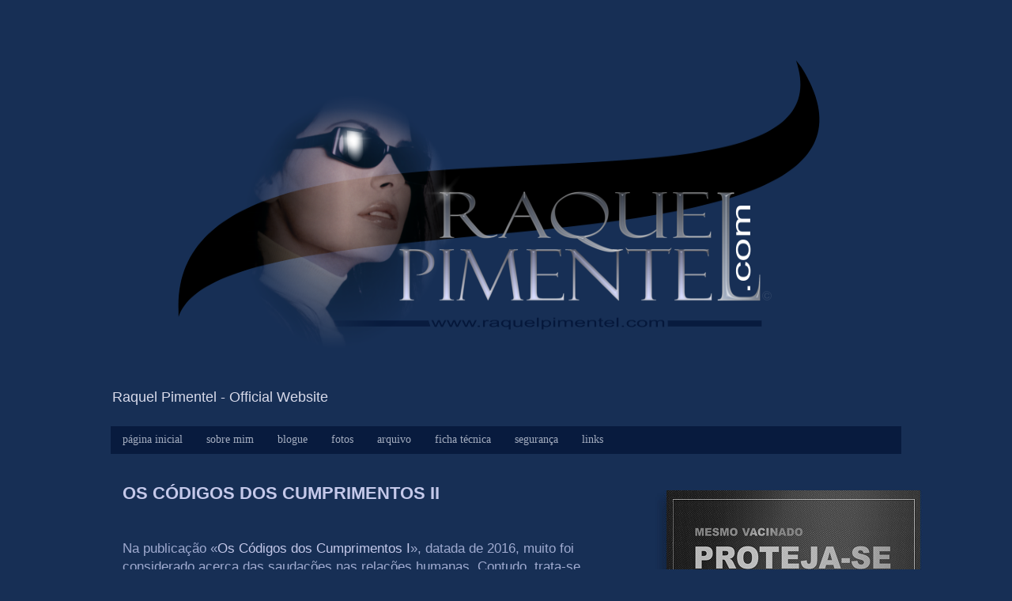

--- FILE ---
content_type: text/html; charset=UTF-8
request_url: https://www.raquelpimentel.com/2017/
body_size: 23009
content:
<!DOCTYPE html>
<html class='v2' dir='ltr' xmlns='http://www.w3.org/1999/xhtml' xmlns:b='http://www.google.com/2005/gml/b' xmlns:data='http://www.google.com/2005/gml/data' xmlns:expr='http://www.google.com/2005/gml/expr'>
<head>
<link href='https://www.blogger.com/static/v1/widgets/335934321-css_bundle_v2.css' rel='stylesheet' type='text/css'/>
<meta content='width=1100' name='viewport'/>
<meta content='text/html; charset=UTF-8' http-equiv='Content-Type'/>
<meta content='blogger' name='generator'/>
<link href='https://www.raquelpimentel.com/favicon.ico' rel='icon' type='image/x-icon'/>
<link href='https://www.raquelpimentel.com/2017/' rel='canonical'/>
<link rel="alternate" type="application/atom+xml" title="Raquel Pimentel - Official Website - Atom" href="https://www.raquelpimentel.com/feeds/posts/default" />
<link rel="alternate" type="application/rss+xml" title="Raquel Pimentel - Official Website - RSS" href="https://www.raquelpimentel.com/feeds/posts/default?alt=rss" />
<link rel="service.post" type="application/atom+xml" title="Raquel Pimentel - Official Website - Atom" href="https://www.blogger.com/feeds/4215810798125210196/posts/default" />
<!--Can't find substitution for tag [blog.ieCssRetrofitLinks]-->
<meta content='Website oficial de Raquel Pimentel. Assessoria e Tecnologias da Comunicação. Investigação e Segurança.' name='description'/>
<meta content='https://www.raquelpimentel.com/2017/' property='og:url'/>
<meta content='Raquel Pimentel - Official Website' property='og:title'/>
<meta content='Website oficial de Raquel Pimentel. Assessoria e Tecnologias da Comunicação. Investigação e Segurança.' property='og:description'/>
<title>Raquel Pimentel - Official Website: 2017</title>
<meta charset='utf-8'/>
<html lang='pt-br' xmlns='http://www.w3.org/1999/xhtml' xmlns:b='http://www.google.com/2005/gml/b' xmlns:data='http://www.google.com/2005/gml/data' xmlns:expr='http://www.google.com/2005/gml/expr'></html>
<meta content='general' name='rating'/>
<meta content='pt' http-equiv='content-language'/>
<meta content='@raquelpimentel' name='twitter:site'/>
<meta content='summary' name='twitter:card'/>
<meta content='all' name='robots'/>
<meta content='Raquel Pimentel' name='author'/>
<meta content='raquel pimentel, author, comunicação, communication, cybersecurity, media, web, press, cibersegurança, televisão, television, autora' name='keywords'/>
<meta content='site oficial de Raquel Pimentel' property='og:site_name'/>
<style id='page-skin-1' type='text/css'><!--
/*
-----------------------------------------------
Blogger Template Style
Name:     Simple
Designer: Josh Peterson
URL:      www.noaesthetic.com
----------------------------------------------- */
/* Variable definitions
====================
<Variable name="keycolor" description="Main Color" type="color" default="#66bbdd"/>
<Group description="Page Text" selector="body">
<Variable name="body.font" description="Font" type="font"
default="normal normal 12px Arial, Tahoma, Helvetica, FreeSans, sans-serif"/>
<Variable name="body.text.color" description="Text Color" type="color" default="#222222"/>
</Group>
<Group description="Backgrounds" selector=".body-fauxcolumns-outer">
<Variable name="body.background.color" description="Outer Background" type="color" default="#66bbdd"/>
<Variable name="content.background.color" description="Main Background" type="color" default="#ffffff"/>
<Variable name="header.background.color" description="Header Background" type="color" default="transparent"/>
</Group>
<Group description="Links" selector=".main-outer">
<Variable name="link.color" description="Link Color" type="color" default="#2288bb"/>
<Variable name="link.visited.color" description="Visited Color" type="color" default="#888888"/>
<Variable name="link.hover.color" description="Hover Color" type="color" default="#33aaff"/>
</Group>
<Group description="Blog Title" selector=".header h1">
<Variable name="header.font" description="Font" type="font"
default="normal normal 60px Arial, Tahoma, Helvetica, FreeSans, sans-serif"/>
<Variable name="header.text.color" description="Title Color" type="color" default="#3399bb" />
</Group>
<Group description="Blog Description" selector=".header .description">
<Variable name="description.text.color" description="Description Color" type="color"
default="#777777" />
</Group>
<Group description="Tabs Text" selector=".tabs-inner .widget li a">
<Variable name="tabs.font" description="Font" type="font"
default="normal normal 14px Arial, Tahoma, Helvetica, FreeSans, sans-serif"/>
<Variable name="tabs.text.color" description="Text Color" type="color" default="#999999"/>
<Variable name="tabs.selected.text.color" description="Selected Color" type="color" default="#000000"/>
</Group>
<Group description="Tabs Background" selector=".tabs-outer .PageList">
<Variable name="tabs.background.color" description="Background Color" type="color" default="#f5f5f5"/>
<Variable name="tabs.selected.background.color" description="Selected Color" type="color" default="#eeeeee"/>
</Group>
<Group description="Post Title" selector="h3.post-title, .comments h4">
<Variable name="post.title.font" description="Font" type="font"
default="normal normal 22px Arial, Tahoma, Helvetica, FreeSans, sans-serif"/>
</Group>
<Group description="Date Header" selector=".date-header">
<Variable name="date.header.color" description="Text Color" type="color"
default="#9faacf"/>
<Variable name="date.header.background.color" description="Background Color" type="color"
default="transparent"/>
<Variable name="date.header.font" description="Text Font" type="font"
default="normal bold 11px Arial, Tahoma, Helvetica, FreeSans, sans-serif"/>
<Variable name="date.header.padding" description="Date Header Padding" type="string" default="inherit"/>
<Variable name="date.header.letterspacing" description="Date Header Letter Spacing" type="string" default="inherit"/>
<Variable name="date.header.margin" description="Date Header Margin" type="string" default="inherit"/>
</Group>
<Group description="Post Footer" selector=".post-footer">
<Variable name="post.footer.text.color" description="Text Color" type="color" default="#666666"/>
<Variable name="post.footer.background.color" description="Background Color" type="color"
default="#f9f9f9"/>
<Variable name="post.footer.border.color" description="Shadow Color" type="color" default="#eeeeee"/>
</Group>
<Group description="Gadgets" selector="h2">
<Variable name="widget.title.font" description="Title Font" type="font"
default="normal bold 11px Arial, Tahoma, Helvetica, FreeSans, sans-serif"/>
<Variable name="widget.title.text.color" description="Title Color" type="color" default="#000000"/>
<Variable name="widget.alternate.text.color" description="Alternate Color" type="color" default="#999999"/>
</Group>
<Group description="Images" selector=".main-inner">
<Variable name="image.background.color" description="Background Color" type="color" default="#ffffff"/>
<Variable name="image.border.color" description="Border Color" type="color" default="#eeeeee"/>
<Variable name="image.text.color" description="Caption Text Color" type="color" default="#9faacf"/>
</Group>
<Group description="Accents" selector=".content-inner">
<Variable name="body.rule.color" description="Separator Line Color" type="color" default="#eeeeee"/>
<Variable name="tabs.border.color" description="Tabs Border Color" type="color" default="transparent"/>
</Group>
<Variable name="body.background" description="Body Background" type="background"
color="#172f55" default="$(color) none repeat scroll top left"/>
<Variable name="body.background.override" description="Body Background Override" type="string" default=""/>
<Variable name="body.background.gradient.cap" description="Body Gradient Cap" type="url"
default="url(//www.blogblog.com/1kt/simple/gradients_light.png)"/>
<Variable name="body.background.gradient.tile" description="Body Gradient Tile" type="url"
default="url(//www.blogblog.com/1kt/simple/body_gradient_tile_light.png)"/>
<Variable name="content.background.color.selector" description="Content Background Color Selector" type="string" default=".content-inner"/>
<Variable name="content.padding" description="Content Padding" type="length" default="10px" min="0" max="100px"/>
<Variable name="content.padding.horizontal" description="Content Horizontal Padding" type="length" default="10px" min="0" max="100px"/>
<Variable name="content.shadow.spread" description="Content Shadow Spread" type="length" default="40px" min="0" max="100px"/>
<Variable name="content.shadow.spread.webkit" description="Content Shadow Spread (WebKit)" type="length" default="5px" min="0" max="100px"/>
<Variable name="content.shadow.spread.ie" description="Content Shadow Spread (IE)" type="length" default="10px" min="0" max="100px"/>
<Variable name="main.border.width" description="Main Border Width" type="length" default="0" min="0" max="10px"/>
<Variable name="header.background.gradient" description="Header Gradient" type="url" default="none"/>
<Variable name="header.shadow.offset.left" description="Header Shadow Offset Left" type="length" default="-1px" min="-50px" max="50px"/>
<Variable name="header.shadow.offset.top" description="Header Shadow Offset Top" type="length" default="-1px" min="-50px" max="50px"/>
<Variable name="header.shadow.spread" description="Header Shadow Spread" type="length" default="1px" min="0" max="100px"/>
<Variable name="header.padding" description="Header Padding" type="length" default="30px" min="0" max="100px"/>
<Variable name="header.border.size" description="Header Border Size" type="length" default="1px" min="0" max="10px"/>
<Variable name="header.bottom.border.size" description="Header Bottom Border Size" type="length" default="1px" min="0" max="10px"/>
<Variable name="header.border.horizontalsize" description="Header Horizontal Border Size" type="length" default="0" min="0" max="10px"/>
<Variable name="description.text.size" description="Description Text Size" type="string" default="140%"/>
<Variable name="tabs.margin.top" description="Tabs Margin Top" type="length" default="0" min="0" max="100px"/>
<Variable name="tabs.margin.side" description="Tabs Side Margin" type="length" default="30px" min="0" max="100px"/>
<Variable name="tabs.background.gradient" description="Tabs Background Gradient" type="url"
default="url(//www.blogblog.com/1kt/simple/gradients_light.png)"/>
<Variable name="tabs.border.width" description="Tabs Border Width" type="length" default="1px" min="0" max="10px"/>
<Variable name="tabs.bevel.border.width" description="Tabs Bevel Border Width" type="length" default="1px" min="0" max="10px"/>
<Variable name="post.margin.bottom" description="Post Bottom Margin" type="length" default="25px" min="0" max="100px"/>
<Variable name="image.border.small.size" description="Image Border Small Size" type="length" default="2px" min="0" max="10px"/>
<Variable name="image.border.large.size" description="Image Border Large Size" type="length" default="5px" min="0" max="10px"/>
<Variable name="page.width.selector" description="Page Width Selector" type="string" default=".region-inner"/>
<Variable name="page.width" description="Page Width" type="string" default="auto"/>
<Variable name="main.section.margin" description="Main Section Margin" type="length" default="15px" min="0" max="100px"/>
<Variable name="main.padding" description="Main Padding" type="length" default="15px" min="0" max="100px"/>
<Variable name="main.padding.top" description="Main Padding Top" type="length" default="30px" min="0" max="100px"/>
<Variable name="main.padding.bottom" description="Main Padding Bottom" type="length" default="30px" min="0" max="100px"/>
<Variable name="paging.background"
color="rgba(0, 0, 0, 0)"
description="Background of blog paging area" type="background"
default="transparent none no-repeat scroll top center"/>
<Variable name="footer.bevel" description="Bevel border length of footer" type="length" default="0" min="0" max="10px"/>
<Variable name="mobile.background.overlay" description="Mobile Background Overlay" type="string"
default="transparent none repeat scroll top left"/>
<Variable name="mobile.background.size" description="Mobile Background Size" type="string" default="auto"/>
<Variable name="mobile.button.color" description="Mobile Button Color" type="color" default="#ffffff" />
<Variable name="startSide" description="Side where text starts in blog language" type="automatic" default="left"/>
<Variable name="endSide" description="Side where text ends in blog language" type="automatic" default="right"/>
*/
/* Content
----------------------------------------------- */
body {
font: normal normal 15px Arial, Tahoma, Helvetica, FreeSans, sans-serif;
color: #9faacf;
background: #172f55 none no-repeat scroll center center;
padding: 0 0 0 0;
}
html body .region-inner {
min-width: 0;
max-width: 100%;
width: auto;
}
h2 {
font-size: 22px;
}
a:link {
text-decoration:none;
color: #c5c9ea;
}
a:visited {
text-decoration:none;
color: #8a95b8;
}
a:hover {
text-decoration:underline;
color: #f5f6ff;
}
.body-fauxcolumn-outer .fauxcolumn-inner {
background: transparent none repeat scroll top left;
_background-image: none;
}
.body-fauxcolumn-outer .cap-top {
position: absolute;
z-index: 1;
height: 400px;
width: 100%;
}
.body-fauxcolumn-outer .cap-top .cap-left {
width: 100%;
background: transparent none repeat-x scroll top left;
_background-image: none;
}
.content-outer {
-moz-box-shadow: 0 0 0 rgba(0, 0, 0, .15);
-webkit-box-shadow: 0 0 0 rgba(0, 0, 0, .15);
-goog-ms-box-shadow: 0 0 0 #333333;
box-shadow: 0 0 0 rgba(0, 0, 0, .15);
margin-bottom: 1px;
}
.content-inner {
padding: 10px 40px;
}
.content-inner {
background-color: rgba(0, 0, 0, 0);
}
/* Header
----------------------------------------------- */
.header-outer {
background: transparent none repeat-x scroll 0 -400px;
_background-image: none;
}
.Header h1 {
font: normal normal 30px 'Times New Roman', Times, FreeSerif, serif;
color: #8a95b8;
text-shadow: 0 0 0 rgba(0, 0, 0, 0,);
}
.Header h1 a {
color: #8a95b8;
}
.Header .description {
font-size: 18px;
color: #d8daea;
}
.header-inner .Header .titlewrapper {
padding: 22px 0;
}
.header-inner .Header .descriptionwrapper {
padding: 0 0;
}
/* Tabs
----------------------------------------------- */
.tabs-inner .section:first-child {
border-top: 0 solid rgba(0, 0, 0, 0);
}
.tabs-inner .section:first-child ul {
margin-top: -1px;
border-top: 1px solid rgba(0, 0, 0, 0);
border-left: 1px solid rgba(0, 0, 0, 0);
border-right: 1px solid rgba(0, 0, 0, 0);
}
.tabs-inner .widget ul {
background: #081b3e none repeat-x scroll 0 -800px;
_background-image: none;
border-bottom: 1px solid rgba(0, 0, 0, 0);
margin-top: 0;
margin-left: -30px;
margin-right: -30px;
}
.tabs-inner .widget li a {
display: inline-block;
padding: .6em 1em;
font: normal normal 14px Georgia, Utopia, 'Palatino Linotype', Palatino, serif;
color: #a4adbf;
border-left: 1px solid rgba(0, 0, 0, 0);
border-right: 1px solid rgba(0, 0, 0, 0);
}
.tabs-inner .widget li:first-child a {
border-left: none;
}
.tabs-inner .widget li.selected a, .tabs-inner .widget li a:hover {
color: #a7abc9;
background-color: #000000;
text-decoration: none;
}
/* Columns
----------------------------------------------- */
.main-outer {
border-top: 0 solid transparent;
}
.fauxcolumn-left-outer .fauxcolumn-inner {
border-right: 1px solid transparent;
}
.fauxcolumn-right-outer .fauxcolumn-inner {
border-left: 1px solid transparent;
}
/* Headings
----------------------------------------------- */
div.widget > h2,
div.widget h2.title {
margin: 0 0 1em 0;
font: normal bold 14px Georgia, Utopia, 'Palatino Linotype', Palatino, serif;
color: #a4adbf;
}
/* Widgets
----------------------------------------------- */
.widget .zippy {
color: #000000;
text-shadow: 2px 2px 1px rgba(0, 0, 0, .1);
}
.widget .popular-posts ul {
list-style: none;
}
/* Posts
----------------------------------------------- */
h2.date-header {
font: normal bold 11px Arial, Tahoma, Helvetica, FreeSans, sans-serif;
}
.date-header span {
background-color: rgba(0, 0, 0, 0);
color: #8293af;
padding: 0.4em;
letter-spacing: 3px;
margin: inherit;
}
.main-inner {
padding-top: 35px;
padding-bottom: 65px;
}
.main-inner .column-center-inner {
padding: 0 0;
}
.main-inner .column-center-inner .section {
margin: 0 1em;
}
.post {
margin: 0 0 45px 0;
}
h3.post-title, .comments h4 {
font: normal normal 22px Georgia, Utopia, 'Palatino Linotype', Palatino, serif;
margin: .75em 0 0;
}
.post-body {
font-size: 110%;
line-height: 1.4;
position: relative;
}
.post-body img, .post-body .tr-caption-container, .Profile img, .Image img,
.BlogList .item-thumbnail img {
padding: 2px;
background: rgba(0, 0, 0, 0);
border: 1px solid rgba(0, 0, 0, 0);
-moz-box-shadow: 0px 0px 0px rgba(0, 0, 0, 0,);
-webkit-box-shadow: 0px 0px 0px rgba(0, 0, 0, 0,);
box-shadow: 0px 0px 0px rgba(0, 0, 0, 0,);
}
.post-body img, .post-body .tr-caption-container {
padding: 5px;
}
.post-body .tr-caption-container {
color: #bccadf;
}
.post-body .tr-caption-container img {
padding: 0;
background: transparent;
border: none;
-moz-box-shadow: 0 0 0 rgba(0, 0, 0, .1);
-webkit-box-shadow: 0 0 0 rgba(0, 0, 0, 0.1);
box-shadow: 0 0 0 rgba(0, 0, 0, 0.1);
}
.post-header {
margin: 0 0 1.5em;
line-height: 1.6;
font-size: 90%;
}
.post-footer {
margin: 20px -2px 0;
padding: 5px 10px;
color: #8293af;
background-color: rgba(0, 0, 0, 0);
border-bottom: 1px solid rgba(0, 0, 0, 0);
line-height: 1.6;
font-size: 90%;
}
#comments .comment-author {
padding-top: 1.5em;
border-top: 1px solid transparent;
background-position: 0 1.5em;
}
#comments .comment-author:first-child {
padding-top: 0;
border-top: none;
}
.avatar-image-container {
margin: .2em 0 0;
}
#comments .avatar-image-container img {
border: 1px solid rgba(0, 0, 0, 0);
}
/* Comments
----------------------------------------------- */
.comments .comments-content .icon.blog-author {
background-repeat: no-repeat;
background-image: url([data-uri]);
}
.comments .comments-content .loadmore a {
border-top: 1px solid #000000;
border-bottom: 1px solid #000000;
}
.comments .comment-thread.inline-thread {
background-color: rgba(0, 0, 0, 0);
}
.comments .continue {
border-top: 2px solid #000000;
}
/* Accents
---------------------------------------------- */
.section-columns td.columns-cell {
border-left: 1px solid transparent;
}
.blog-pager {
background: transparent url(//www.blogblog.com/1kt/simple/paging_dot.png) repeat-x scroll top center;
}
.blog-pager-older-link, .home-link,
.blog-pager-newer-link {
background-color: rgba(0, 0, 0, 0);
padding: 5px;
}
.footer-outer {
border-top: 1px dashed #bbbbbb;
}
/* Mobile
----------------------------------------------- */
body.mobile  {
background-size: auto;
}
.mobile .body-fauxcolumn-outer {
background: transparent none repeat scroll top left;
}
.mobile .body-fauxcolumn-outer .cap-top {
background-size: 100% auto;
}
.mobile .content-outer {
-webkit-box-shadow: 0 0 3px rgba(0, 0, 0, .15);
box-shadow: 0 0 3px rgba(0, 0, 0, .15);
}
.mobile .tabs-inner .widget ul {
margin-left: 0;
margin-right: 0;
}
.mobile .post {
margin: 0;
}
.mobile .main-inner .column-center-inner .section {
margin: 0;
}
.mobile .date-header span {
padding: 0.1em 10px;
margin: 0 -10px;
}
.mobile h3.post-title {
margin: 0;
}
.mobile .blog-pager {
background: transparent none no-repeat scroll top center;
}
.mobile .footer-outer {
border-top: none;
}
.mobile .main-inner, .mobile .footer-inner {
background-color: rgba(0, 0, 0, 0);
}
.mobile-index-contents {
color: #9faacf;
}
.mobile-link-button {
background-color: #c5c9ea;
}
.mobile-link-button a:link, .mobile-link-button a:visited {
color: #8293af;
}
.mobile .tabs-inner .section:first-child {
border-top: none;
}
.mobile .tabs-inner .PageList .widget-content {
background-color: #000000;
color: #a7abc9;
border-top: 1px solid rgba(0, 0, 0, 0);
border-bottom: 1px solid rgba(0, 0, 0, 0);
}
.mobile .tabs-inner .PageList .widget-content .pagelist-arrow {
border-left: 1px solid rgba(0, 0, 0, 0);
}

--></style>
<style id='template-skin-1' type='text/css'><!--
body {
min-width: 1080px;
}
.content-outer, .content-fauxcolumn-outer, .region-inner {
min-width: 1080px;
max-width: 1080px;
_width: 1080px;
}
.main-inner .columns {
padding-left: 0;
padding-right: 350px;
}
.main-inner .fauxcolumn-center-outer {
left: 0;
right: 350px;
/* IE6 does not respect left and right together */
_width: expression(this.parentNode.offsetWidth -
parseInt("0") -
parseInt("350px") + 'px');
}
.main-inner .fauxcolumn-left-outer {
width: 0;
}
.main-inner .fauxcolumn-right-outer {
width: 350px;
}
.main-inner .column-left-outer {
width: 0;
right: 100%;
margin-left: -0;
}
.main-inner .column-right-outer {
width: 350px;
margin-right: -350px;
}
#layout {
min-width: 0;
}
#layout .content-outer {
min-width: 0;
width: 800px;
}
#layout .region-inner {
min-width: 0;
width: auto;
}
body#layout div.add_widget {
padding: 8px;
}
body#layout div.add_widget a {
margin-left: 32px;
}
--></style>
<script type='text/javascript'>
        (function(i,s,o,g,r,a,m){i['GoogleAnalyticsObject']=r;i[r]=i[r]||function(){
        (i[r].q=i[r].q||[]).push(arguments)},i[r].l=1*new Date();a=s.createElement(o),
        m=s.getElementsByTagName(o)[0];a.async=1;a.src=g;m.parentNode.insertBefore(a,m)
        })(window,document,'script','https://www.google-analytics.com/analytics.js','ga');
        ga('create', 'UA-30652634-1', 'auto', 'blogger');
        ga('blogger.send', 'pageview');
      </script>
<meta content='https://blogger.googleusercontent.com/img/b/R29vZ2xl/AVvXsEgfpqV524dDRSPdM5ZbSiOH8z3Nza6BYYL8u1ruNN7MkegR1gR6hFheC-UW19bCID75qfiT9spR19Pzx_Z7Yf8zuYRfMa2xPc1RzMt3zAwmhRGwLJqJ8jQKcZT3gBCeIsUHUGsub-x8gzk/s1600/raquel-pimente-logo.png' property='og:image'/>
<link href='https://www.raquelpimentel.com/2017/' rel='canonical'/>
<link href='https://www.raquelpimentel.com/2017/' hreflang='pt-br' rel='alternate'/>
<link href='https://www.raquelpimentel.com/2017/' hreflang='pt' rel='alternate'/>
<meta content='website' property='og:type'/>
<meta content='7DA53A29B8FC75EDB75EBD6A10BBDCF9' name='msvalidate.01'/>
<link href='https://www.blogger.com/dyn-css/authorization.css?targetBlogID=4215810798125210196&amp;zx=747033a3-2ac1-4d94-9441-109e3aa88b92' media='none' onload='if(media!=&#39;all&#39;)media=&#39;all&#39;' rel='stylesheet'/><noscript><link href='https://www.blogger.com/dyn-css/authorization.css?targetBlogID=4215810798125210196&amp;zx=747033a3-2ac1-4d94-9441-109e3aa88b92' rel='stylesheet'/></noscript>
<meta name='google-adsense-platform-account' content='ca-host-pub-1556223355139109'/>
<meta name='google-adsense-platform-domain' content='blogspot.com'/>

</head>
<body class='loading'>
<div class='navbar no-items section' id='navbar' name='Navbar'></div>
<div class='body-fauxcolumns'>
<div class='fauxcolumn-outer body-fauxcolumn-outer'>
<div class='cap-top'>
<div class='cap-left'></div>
<div class='cap-right'></div>
</div>
<div class='fauxborder-left'>
<div class='fauxborder-right'></div>
<div class='fauxcolumn-inner'>
</div>
</div>
<div class='cap-bottom'>
<div class='cap-left'></div>
<div class='cap-right'></div>
</div>
</div>
</div>
<div class='content'>
<div class='content-fauxcolumns'>
<div class='fauxcolumn-outer content-fauxcolumn-outer'>
<div class='cap-top'>
<div class='cap-left'></div>
<div class='cap-right'></div>
</div>
<div class='fauxborder-left'>
<div class='fauxborder-right'></div>
<div class='fauxcolumn-inner'>
</div>
</div>
<div class='cap-bottom'>
<div class='cap-left'></div>
<div class='cap-right'></div>
</div>
</div>
</div>
<div class='content-outer'>
<div class='content-cap-top cap-top'>
<div class='cap-left'></div>
<div class='cap-right'></div>
</div>
<div class='fauxborder-left content-fauxborder-left'>
<div class='fauxborder-right content-fauxborder-right'></div>
<div class='content-inner'>
<header>
<div class='header-outer'>
<div class='header-cap-top cap-top'>
<div class='cap-left'></div>
<div class='cap-right'></div>
</div>
<div class='fauxborder-left header-fauxborder-left'>
<div class='fauxborder-right header-fauxborder-right'></div>
<div class='region-inner header-inner'>
<div class='header section' id='header' name='Cabeçalho'><div class='widget Header' data-version='1' id='Header1'>
<div id='header-inner'>
<a href='https://www.raquelpimentel.com/' style='display: block'>
<img alt='Raquel Pimentel - Official Website' height='441px; ' id='Header1_headerimg' src='https://blogger.googleusercontent.com/img/b/R29vZ2xl/AVvXsEiQIEhQySJSdJUnCrbcS6GyATR1UN1A2u6IwcPAJs6dfHhv_3YmBSBOm5NI8ok1vJ6q-ApD_EczPdQ2mjGqnLjxB4NrsqpXPp-JdwlVB4hv0j0pypfzaCj4HPcxae-E4uowzCCZe0RqnFY/s1012/Raquel_Pimentel.png' style='display: block' width='1012px; '/>
</a>
<div class='descriptionwrapper'>
<p class='description'><span>Raquel Pimentel - Official Website</span></p>
</div>
</div>
</div></div>
</div>
</div>
<div class='header-cap-bottom cap-bottom'>
<div class='cap-left'></div>
<div class='cap-right'></div>
</div>
</div>
</header>
<div class='tabs-outer'>
<div class='tabs-cap-top cap-top'>
<div class='cap-left'></div>
<div class='cap-right'></div>
</div>
<div class='fauxborder-left tabs-fauxborder-left'>
<div class='fauxborder-right tabs-fauxborder-right'></div>
<div class='region-inner tabs-inner'>
<div class='tabs section' id='crosscol' name='Entre colunas'><div class='widget PageList' data-version='1' id='PageList1'>
<div class='widget-content'>
<ul>
<li><a href='https://www.raquelpimentel.com/'>página inicial</a></li>
<li><a href='https://www.raquelpimentel.com/p/sobre-mim.html'>sobre mim</a></li>
<li><a href='https://raquelpimentel.wordpress.com'>blogue</a></li>
<li><a href='https://www.raquelpimentel.com/p/fotos.html'>fotos</a></li>
<li><a href='https://www.raquelpimentel.com/p/arquivo.html'>arquivo</a></li>
<li><a href='https://www.raquelpimentel.com/p/ficha-tecnica.html'>ficha técnica</a></li>
<li><a href='https://www.raquelpimentel.com/p/safety.html'>segurança</a></li>
<li><a href='https://www.raquelpimentel.com/p/links.html'>links</a></li>
</ul>
<div class='clear'></div>
</div>
</div></div>
<div class='tabs no-items section' id='crosscol-overflow' name='Cross-Column 2'></div>
</div>
</div>
<div class='tabs-cap-bottom cap-bottom'>
<div class='cap-left'></div>
<div class='cap-right'></div>
</div>
</div>
<div class='main-outer'>
<div class='main-cap-top cap-top'>
<div class='cap-left'></div>
<div class='cap-right'></div>
</div>
<div class='fauxborder-left main-fauxborder-left'>
<div class='fauxborder-right main-fauxborder-right'></div>
<div class='region-inner main-inner'>
<div class='columns fauxcolumns'>
<div class='fauxcolumn-outer fauxcolumn-center-outer'>
<div class='cap-top'>
<div class='cap-left'></div>
<div class='cap-right'></div>
</div>
<div class='fauxborder-left'>
<div class='fauxborder-right'></div>
<div class='fauxcolumn-inner'>
</div>
</div>
<div class='cap-bottom'>
<div class='cap-left'></div>
<div class='cap-right'></div>
</div>
</div>
<div class='fauxcolumn-outer fauxcolumn-left-outer'>
<div class='cap-top'>
<div class='cap-left'></div>
<div class='cap-right'></div>
</div>
<div class='fauxborder-left'>
<div class='fauxborder-right'></div>
<div class='fauxcolumn-inner'>
</div>
</div>
<div class='cap-bottom'>
<div class='cap-left'></div>
<div class='cap-right'></div>
</div>
</div>
<div class='fauxcolumn-outer fauxcolumn-right-outer'>
<div class='cap-top'>
<div class='cap-left'></div>
<div class='cap-right'></div>
</div>
<div class='fauxborder-left'>
<div class='fauxborder-right'></div>
<div class='fauxcolumn-inner'>
</div>
</div>
<div class='cap-bottom'>
<div class='cap-left'></div>
<div class='cap-right'></div>
</div>
</div>
<!-- corrects IE6 width calculation -->
<div class='columns-inner'>
<div class='column-center-outer'>
<div class='column-center-inner'>
<div class='main section' id='main' name='Principal'><div class='widget Blog' data-version='1' id='Blog1'>
<div class='blog-posts hfeed'>

          <div class="date-outer">
        

          <div class="date-posts">
        
<div class='post-outer'>
<div class='post hentry uncustomized-post-template' itemprop='blogPost' itemscope='itemscope' itemtype='http://schema.org/BlogPosting'>
<meta content='https://blogger.googleusercontent.com/img/b/R29vZ2xl/AVvXsEgK6gPNCgEjsuooPMR03J4VizZpI3TqsuyuAgJTza-2HOsC0ov2qMu-yccyC6iu59sy-G9PcTclpGxiky0OB1c3y9zZME4JGCvqSNZkDs6M7TVJ2Hb0rMVWC1DXFOc5FHJZn2aD3wvq5CA/s320/os-codigos-dos-cumprimentos.png' itemprop='image_url'/>
<meta content='4215810798125210196' itemprop='blogId'/>
<meta content='1389134763908441230' itemprop='postId'/>
<a name='1389134763908441230'></a>

 <h2 class='post-title entry-title' itemprop='name'>
<a href='https://www.raquelpimentel.com/2017/05/codigos-dos-cumprimentos-2.html'>OS CÓDIGOS DOS CUMPRIMENTOS II</a>

</h2>
<div class='post-header'>
<div class='post-header-line-1'></div>
</div>
<div class='post-body entry-content' id='post-body-1389134763908441230' itemprop='articleBody'>
<br />Na publicação &#171;<a href="https://www.raquelpimentel.com/2016/12/codigos-cumprimentos.html">Os Códigos dos Cumprimentos I</a>&#187;, datada de 2016, muito foi considerado acerca das saudações nas relações humanas. Contudo, trata-se apenas de um limitado e singelo conjunto de tópicos. A &#171;cinésica&#187; compõe uma ciência acerca da qual se pode dissertar com toda a minúcia, decerto, com definições e conceitos extremamente complexos. Evidentemente, investigações tais não se encontram nesta série publicada via website, destinada a um campo muito restrito. Aliás, sobre a psicologia dos comportamentos no âmbito do meio social já se descobriu mais do que se julga. Precisamente, seguindo a mesma linha da primeira parte, em &#171;Os Códigos dos Cumprimentos II&#187; são analisadas mais questões - que variam de cultura para cultura - relacionadas com o cumprimento ou a saudação. Além disso, pode ser útil considerar resumidamente outros pontos na trama da comunicação em geral.<br />
<br />Em &#171;Os Códigos dos Comprimentos&#187; I e II, de 2016 e 2017, não foram considerados os códigos de interação social adotados no quadro das&nbsp;<a href="https://www.raquelpimentel.com/2020/07/a-teia-do-virus.html" id="A Teia dos Vírus" name="A Teia dos Vírus">Enfermidades Virais</a> e que visam conter a propagação do novo coronavírus. Com efeito, as novas práticas de saudação adaptadas às medidas de higiene e etiqueta respiratória, elencadas pelas autoridades de saúde em regime excecional neste período, têm como objetivo reduzir a exposição e transmissão da doença no contexto da pandemia COVID-19. É provável que as saudações sanitárias surjam no âmbito dos hábitos e costumes emanantes da esfera protocolar.<br /><br />
<br />
<a href="https://blogger.googleusercontent.com/img/b/R29vZ2xl/AVvXsEgK6gPNCgEjsuooPMR03J4VizZpI3TqsuyuAgJTza-2HOsC0ov2qMu-yccyC6iu59sy-G9PcTclpGxiky0OB1c3y9zZME4JGCvqSNZkDs6M7TVJ2Hb0rMVWC1DXFOc5FHJZn2aD3wvq5CA/s1600/os-codigos-dos-cumprimentos.png" style="clear: left; float: left; margin-right: 1em;"><img alt="Os Códigos dos Cumprimentos" border="0" data-original-height="816" data-original-width="709" height="320" src="https://blogger.googleusercontent.com/img/b/R29vZ2xl/AVvXsEgK6gPNCgEjsuooPMR03J4VizZpI3TqsuyuAgJTza-2HOsC0ov2qMu-yccyC6iu59sy-G9PcTclpGxiky0OB1c3y9zZME4JGCvqSNZkDs6M7TVJ2Hb0rMVWC1DXFOc5FHJZn2aD3wvq5CA/s320/os-codigos-dos-cumprimentos.png" title="Os Códigos dos Cumprimentos" width="278" /></a>Uma vez mais convém relembrar que, de facto, a &#171;comunicação&#187; não surge nesta série &#171;Os Códigos dos Cumprimentos&#187; (primeira e segunda parte) como fenómeno fundamental da nossa existência, que o é, mas antes como uma prática da industria - voltada para determinados setores - que merece especial atenção. Na atividade industrial ou profissional, as pessoas operam, não só num contexto de factos e situações objetivas, mas também num contexto subjetivo de atitudes e sentimentos. Neste conjunto de capítulos sobre as saudações aplicadas aos fenómenos culturais, as generalizações teóricas estão reduzidas a um mínimo.<br />
<br />
<br />
Quando vamos ser apresentados ou começar um contacto com alguém, há que esquecer os problemas e as preocupações. As investigações provam que são precisos menos músculos para sorrir do que para franzir o sobrolho. Para além disso, o sorriso é o meio mais efetivo para mostrar que se está interessado em alguém, porque transmite calor e franqueza. Contudo, também do ponto de vista dos cumprimentos, sorriso e riso não devem ser confundidos. Os sentimentos (e as intenções) que conduzem ao riso são outros, pelo que a leitura será inevitável e/ou irremediavelmente outra. Deixando a decomposição da gelotologia para outra ocasião, no campo sócio-cultural 'simpatia' não é o mesmo que 'piada'.<br /><br />
<br /><br />
<h2 style="text-align: left;">Ações e reações</h2><br />
Quando falamos às pessoas com o fim de despertarmos nelas uma reação discriminada ou exata, devemos ter sempre em mente certas condições. Saber o mais possível sobre o indivíduo ou, neste caso, sobre o seu complexo cultural. Lembre-se que respeitar alguém implica aceitar o seu conceito de civilização, e aceitá-lo significa, sobretudo, acatar as suas regras quando penetramos ou invadimos - com boas intenções - o seu domínio. Se em certos casos um simples gesto pode valer mais que mil palavras, neste caso, se se tratar de uma figura de Estado por exemplo, pode representar mil discursos. Resumindo, ter uma finalidade clara e definida, e utilizar uma linguagem apropriada (e coerente) só irá otimizar os laços do primeiro contacto.<br />
<br />
Duas pessoas não podem entrar em contacto sem haver transmissão e reação a sinais de qualquer tipo. Temos de encarar o cumprimento como parte de uma conjunção de inter-estímulo e inter-resposta. De facto, é raro que duas pessoas entrem em contacto sem criarem uma relação ou modificarem um vínculo já existente. Na verdade, uma relação já existente é um status muito flexível. Em geral, porque um todo orgânico é algo mais do que a simples soma das duas partes, qualquer tentativa para definir e examinar o problema da comunicação deve ir mais além do que a sua simples divisão (com o subsequente tratamento em separado) em discursos públicos, instruções ou notícias. Devo confessar que em todos os casos há provas suficientes de que estas aplicações exigem ser estudadas pacientemente e melhoradas; mas não podem ser isoladas umas das outras, nem 'inteligentemente' consideradas sem atender a princípios gerais coerentes - princípios esses fundamentais para todas as formas de afirmação ou de expressão intentada com a finalidade de obter um determinado resultado.<br /><br />
<br /><br />
<h2 style="text-align: left;">Cuidado com o olhar</h2><br />
Quando somos apresentados a alguém, se olharmos para cima, para baixo ou para os lados, embora a cinésica forneça a cada sentido ou ângulo - quando analisado num conjunto de indícios - um significado distinto e preciso, em todos os casos transmitiremos uma imagem infalível de instabilidade. Com efeito, uma insegurança que não inspira confiança, que mostra falta de interesse e aborrecimento. Isso não significa que seja preciso olhar diretamente nos olhos, a menos que se esteja apaixonado (mas nesse caso a dilatação das pupilas também entra no diagrama), já que pode ser ameaçador e desconcertante. Neste caso a leitura não é inteligível, e em certos casos pode originar um laborioso mal-entendido. O ideal é um contacto visual que se centra no triângulo formado pelos olhos e pela boca, e que desliza por outras partes do rosto, como o cabelo, o nariz e o queixo. No entanto, nunca é demais relembrar que, se o interlocutor for um daqueles peritos no campo da Comunicação Não-Verbal, a dissimulação não resulta.<br /><br />
<br /><br />
<h2 style="text-align: left;">Cumprimentos hipócritas</h2><br />
Ao contrário daquilo que determinadas figuras públicas ajeitam e muitas mais possam pensar, uma saudação carregada de acenos excessivos e exorbitantes não revela apreço ou simpatia. Sabe-se que o entusiasmo, quando é verdadeiro, arrasta com ele uma expressão muito própria, como pautada por uma curvatura sinusoidal - emocional - cuja energia irregular se assemelha a um passeio de montanha-russa. Assim, como exemplo da falta de sinceridade indica a intranquilidade, o exagero, a fala atabalhoada, a reação ou exclamação soberba, o olhar aparentemente seguro, de testa franzida, a transpiração, o gesto de humedecer os lábios, a gesticulação ou a ocultação da boca ou da cara, entre outros sinais. Saiba que quanto mais códigos destes se manifestarem, mais exata será a opinião obtida: há ali mentira. Decifrar a linguagem corporal é, em certos casos, uma espécie de cálculo de probabilidades. Todavia, quando o relatório dá conta de um determinado volume de sinais, coerentes, a infalibilidade vai dominando o veredicto final.<br />
<br />
Sem pretender apoucar a abstração de Cesare Lombroso, o etólogo e zoólogo Desmond Morris, igualmente apreciado pelo seu trabalho desenvolvido em sociobiologia humana, chegou mesmo a afirmar que enquanto se diz uma mentira é inevitável uma ligeira tremura no rosto ou no pescoço, que frequentemente leva o mentiroso a tocar essa zona do corpo. Essa tese foi entretanto ganhando outras texturas, mais sólidas e mais complexas, ao serviço da Criminologia. Ainda sobre esta ciência, anexa à Psicologia Criminal, embora reconheça que alguns traços da personalidade possam declarar-se numa primeira abordagem, formar uma impressão assente no arquétipo pode ser irresponsável. Contudo, por exemplo, tal como Jo-Ellan Dimitrius, criminalista norte-americana já citada num contexto muito semelhante no artigo de 2012 &#171;<a href="https://www.raquelpimentel.com/2012/07/dicas-para-melhorar-voz.html">Dicas Para Melhorar a Voz</a>&#187;, muitos analistas da linguagem não verbal, ou da cinésica, servem-se dos seus conhecimentos fora do ambiente laboral. Pois na verdade, para muitos, este treino profissional ajuda a evitar dolorosas desilusões na vida privada.<br /><br />
<br /><br />
<h2 style="text-align: left;">Cumprimentos e gestos</h2><br />
De facto, a comunicação gestual (tal como a verbal) encontra terreno propício durante o cumprimento. Esta linguagem não verbal particular é praticada de forma consciente ou inconsciente, diga-se, tanto por recém-nascidos como por adultos, para atrair a atenção de alguém, embora com motivações bem diferentes. Como vimos na introdução deste artigo, o sorriso é um deles.<br />
<br />
Com efeito, a etologia, a ciência que estuda o comportamento dos animais, considera que muitos dos gestos dos bebés são inatos: sorriem para manter a mãe ao seu lado e, assim, ficar perto da fonte de alimento. Além disso, a título de curiosidade, descobriu-se que o rosto dos bebés inspira interesse e ternura nos animais, mesmo nos predadores, o que pode ser uma reminiscência de épocas pré-históricas, em que havia maior inter-relação entre o homem e aqueles animais. No limite, poderia mesmo considerar-se uma estratégia natural de sobrevivência.<br />
<br />
Os adultos também empregam um grande número de gestos para mostrar interesse ou desinteresse. Pois fique a saber que as mulheres, mais perspicazes neste sentido, não só possuem uma maior coleção de gestos, como também os identificam mais depressa e melhor. São factos. O investigador australiano Allan Pease, carismático Sr. Linguagem Corporal, descreve de forma enfática a subtileza da linguagem gestual inata dos homens: &#171;Na maioria dos casos, os rituais do cortejo são tão eficazes como tentar apanhar peixes num rio batendo-lhes na cabeça com um pau&#187;.<br /><br />
<br /><br />
<h2 style="text-align: left;">Cumprimentos complicados</h2><br />
Existem alguns fatores que prejudicam os cumprimentos, sobretudo, em determinados círculos, quando estes acontecem ou devem ser formalizados em público. Alguns exemplos históricos de cumprimentos eminentemente embaraçosos aconteceram a 21 de março de 2016, em Havana (Cuba), entre o 44º Presidente dos Estados Unidos Barack Obama e o seu homólogo cubano Raul Castro, a 24 de maio de 2017, no Vaticano, juntando o atual Presidente do Estados Unidos Donald Trump e o líder máximo da Igreja Católica Papa Francisco, e ainda a 11 de junho de 2018, em Singapura, perpetuando o tão esdrúxulo aperto de mão entre Trump e o líder norte-coreano Kim Jong-un. Existem duas fontes de perturbação que não devem, nunca, ser menosprezadas: as pessoas de trato difícil e as saudações que incorrem em circunstâncias embaraçosas ou delicadas. No primeiro caso, alguns estudos foram levados a cabo, e hoje é possível identificar, prever e desarmar eventuais obstáculos. Sabe-se que as saudações requerem especial atenção quando o interlocutor (previamente analisado):<br />
<br />
<ul><li>Fala muito ou muito pormenorizadamente.</li>
</ul><ul><li>Foge constantemente aos assuntos, e geralmente não tem lógica.</li>
</ul><ul><li>É uma pessoa impaciente e empunha decisões sem uma investigação completa.</li>
</ul><ul><li>Não deseja considerar alternativas ou compromissos; fala unicamente em termos dos seus próprios interesses contra os benefícios dos outros.</li>
</ul><ul><li>Faz afirmações dogmáticas, insustentáveis, não apresenta razões; faz considerações que precisam de ser esclarecidas ou ilustradas.</li>
</ul><ul><li>Mete-se em duelos pessoais com os 'oponentes'; ignora grupos, equipas ou coletividades; gosta mais de vencer um argumento do que de solucionar um problema.</li>
</ul><ul><li>Luta contra os outros para se sentir importante; não auxilia a mútua compreensão, a boa-vontade e a cooperação, mas desperta sentimentos de antagonismo como se estivesse na oposição.</li>
</ul><ul><li>Não tem o hábito de prestar atenção; incomoda e interrompe.</li>
</ul><br />
Hoje, sem reduzir a civilidade, por meio de perguntas é possível bloquear (e até disciplinar) um indivíduo destes.  <br /><br />
<br />
<br />
<h2 style="text-align: left;">Cumprimentos sanitários</h2><br />
Se lançarmos um rápido olhar à panorâmica do mundo atual ficamos estupefactos ante a pauta de circunstâncias que se nos depara. Por um lado, um mundo reduzido nas suas dimensões, um mundo em que os diversos meios de comunicação quase dissiparam distâncias. Por exemplo, ser cortês, na vida privada, é o mesmo que ser protocolar na vida oficial, só que o primeiro aprende-se logo na infância, e o segundo vai-se aprendendo. Todavia, por outro lado não posso concluir este exame sem abordar os chamados cumprimentos sanitários, incentivados de supetão por motivos de saúde pública. Tratando-se de <a href="https://www.raquelpimentel.com/2020/07/a-teia-do-virus.html">Enfermidades Virais</a> associadas a uma epidemia mundial ou pandemia, neste caso a sociedade não dispõe de grande margem de adaptação para implementar novos hábitos e costumes (de higiene).
<br /><br />
Com efeito, a propagação da doença COVID-19 (Coronavirus Disease), provocada pelo novo coronavírus SARS-CoV-2 (Severe Acute Respiratory Syndrome) e identificada pela primeira vez em dezembro de 2019 na cidade de Wuhan (China), levou alguns países a dar indicações sobre novas formas de saudação entre os cidadãos. O aperto de mão, entre outros, sofreu um abalo fulminante. 
<br /><br />
Não querendo perder elementos importantes da conexão humana, uns usam a criatividade para manter os bons costumes da socialização. Entre as novas práticas de saudação destacam-se o toque do cotovelo, contacto com os pés (ou Wuhan Shake) e simples aceno. 
<br /><br /><br /><br />
<center><h2>Os Códigos dos Cumprimentos pelo Mundo</h2></center><br /><br /><br />
<h2 style="text-align: left;">Cumprimento Japonês</h2><br />
No Japão saúda-se com uma reverência tanto maior quanto maior é o respeito, isto é, varia de acordo com o status relativo entre interlocutores. Se se quer mostrar grande deferência, a inclinação japónica relativa à condescendência pode mesmo chegar aos 45 graus.<br /><br />
<br />
<h2 style="text-align: left;">Cumprimento Etíope</h2><br />
Para além de se tratar da segunda nação mais populosa da África e de ter sido um dos primeiros países cristãos, segundo alguns cientistas é também aqui que o Homo sapiens terá descoberto a vida. Seja como for, no que diz respeito à saudação, hoje os habitantes da Somália, Eritreia e Etiópia abraçam-se, e dão inclusive palmadas nas costas, mas sem nunca se tocarem no rosto. Neste território de língua amárica, os beijos estão reservados aos parentes mais próximos.<br /><br />
<br />
<h2 style="text-align: left;">Cumprimento Tailandês</h2><br />
Alguns erros surgem com bastante frequência do ponto de vista da saudação tailandesa. Na verdade, o <i>wai</i> consiste em juntar as mãos (à esquerda) na frente do rosto e depois inclinar-se (à direita). Responde-se com outro <i>wai</i>, que significa ao mesmo tempo 'olá' ou 'bem- vindo', mas também usado para 'desculpe' e 'obrigado'.<br /><br />
<br />
<h2 style="text-align: left;">Cumprimento Chinês</h2><br />
Na China é normal fazer uso do aplauso como forma de saudação, a que, neste caso, se deve responder de forma igual. Neste que é o maior país da Ásia Oriental e o mais populoso do mundo, existem regras bastante rígidas. Em geral, esta cultura recusa o contacto físico. Neste caso, a pequena vénia é a saudação habitual. Apesar dos muitos acenos comportamentais que são tanto masculinos quanto femininos, há que ter em conta alguns detalhes nesta forma de saudação. Para os devidos efeitos de reverência, o homens formalizam-no (o cumprimento) com os braços encostados ao corpo; e as mulheres, com as mãos juntas.<br /><br />
<br />
<h2 style="text-align: left;">Cumprimento Argentino</h2><br />
Aqui o cumprimento aparece muito efusivo. Com efeito, entre amigos íntimos e mulheres é normal beijar-se ou abraçar-se. Contudo, a despedida é normalmente realizada emitindo um beijo pelo ar.<br /><br />
<br />
<h2 style="text-align: left;">Cumprimento Indiano</h2><br />
A saudação tradicional indiana é o chamado <i>namaste</i>. Este cumprimento consite em unir as palmas das mãos e fazer uma vénia. Muitos confundem-na com a saudação <i>Thai</i> ou <i>wai</i>, o que pode originar algum desagrado ou desentendimento. Lembre-se que na Índia, como na Etiópia, não é bem visto beijar-se quando se cumprimenta ou se despede.<br /><br /><br />
<div style='clear: both;'></div>
</div>
<div class='post-footer'>
<div class='post-footer-line post-footer-line-1'>
<span class='post-author vcard'>
Posted by
<span class='fn' itemprop='author' itemscope='itemscope' itemtype='http://schema.org/Person'>
<meta content='https://www.blogger.com/profile/08682887784599696012' itemprop='url'/>
<a class='g-profile' href='https://www.blogger.com/profile/08682887784599696012' rel='author' title='author profile'>
<span itemprop='name'>Raquel Pimentel</span>
</a>
</span>
</span>
<span class='post-timestamp'>
at
<meta content='https://www.raquelpimentel.com/2017/05/codigos-dos-cumprimentos-2.html' itemprop='url'/>
<a class='timestamp-link' href='https://www.raquelpimentel.com/2017/05/codigos-dos-cumprimentos-2.html' rel='bookmark' title='permanent link'><abbr class='published' itemprop='datePublished' title='2017-05-26T18:44:00+01:00'>5/26/2017</abbr></a>
</span>
<span class='reaction-buttons'>
</span>
<span class='post-comment-link'>
</span>
<span class='post-backlinks post-comment-link'>
</span>
<span class='post-icons'>
</span>
<div class='post-share-buttons goog-inline-block'>
</div>
</div>
<div class='post-footer-line post-footer-line-2'>
<span class='post-labels'>
</span>
</div>
<div class='post-footer-line post-footer-line-3'>
<span class='post-location'>
</span>
</div>
</div>
</div>
</div>

        </div></div>
      
</div>
<div class='blog-pager' id='blog-pager'>
<span id='blog-pager-newer-link'>
<a class='blog-pager-newer-link' href='https://www.raquelpimentel.com/search?updated-max=2020-07-14T01:13:00%2B01:00&max-results=1&reverse-paginate=true' id='Blog1_blog-pager-newer-link' title='Mensagens mais recentes'>Mensagens mais recentes</a>
</span>
<span id='blog-pager-older-link'>
<a class='blog-pager-older-link' href='https://www.raquelpimentel.com/search?updated-max=2017-05-26T18:44:00%2B01:00&max-results=1' id='Blog1_blog-pager-older-link' title='Mensagens antigas'>Mensagens antigas</a>
</span>
<a class='home-link' href='https://www.raquelpimentel.com/'>Página inicial</a>
</div>
<div class='clear'></div>
<div class='blog-feeds'>
<div class='feed-links'>
Subscrever:
<a class='feed-link' href='https://www.raquelpimentel.com/feeds/posts/default' target='_blank' type='application/atom+xml'>Comentários (Atom)</a>
</div>
</div>
</div><div class='widget BlogList' data-version='1' id='BlogList2'>
<h2 class='title'>BLOG DE RAQUEL PIMENTEL EM WORDPRESS</h2>
<div class='widget-content'>
<div class='blog-list-container' id='BlogList2_container'>
<ul id='BlogList2_blogs'>
<li style='display: block;'>
<div class='blog-icon'>
<img data-lateloadsrc='https://lh3.googleusercontent.com/blogger_img_proxy/AEn0k_sYCo0YfLnPv1i-JmWdeErHvPibAqBNAVHK9md04fQ0S_CVYHisrHHz1RCl9BmwqAQYcbHHoZEFZ8wTW_ltJJK6lnGjbYej0rtjh2VZQXWQwwQjjw=s16-w16-h16' height='16' width='16'/>
</div>
<div class='blog-content'>
<div class='blog-title'>
<a href='https://raquelpimentel.wordpress.com' target='_blank'>
Post Recente</a>
</div>
<div class='item-content'>
<span class='item-title'>
<a href='https://raquelpimentel.wordpress.com/2026/02/02/europol-cyber-defenders-online-safety-children/' target='_blank'>
Europol Launches Cyber Defenders: A Game to Promote Cybersecurity and 
Online Safety for Children
</a>
</span>

                      -
                    
<span class='item-snippet'>
According to UNICEF and Common Sense Media, children are increasingly 
spending time in digital environments that combine fun and learning. Online 
games are...
</span>
</div>
</div>
<div style='clear: both;'></div>
</li>
</ul>
<div class='clear'></div>
</div>
</div>
</div></div>
</div>
</div>
<div class='column-left-outer'>
<div class='column-left-inner'>
<aside>
</aside>
</div>
</div>
<div class='column-right-outer'>
<div class='column-right-inner'>
<aside>
<div class='sidebar section' id='sidebar-right-1'><div class='widget Image' data-version='1' id='Image4'>
<div class='widget-content'>
<img alt='' height='603' id='Image4_img' src='https://blogger.googleusercontent.com/img/b/R29vZ2xl/AVvXsEgegCsPY1WVREr4Vd0TacIry4WD62cOQ52ku5RTuY6Sv7bUuyI1F27-wAZSHHcE19AgioZwW35x-qfzMmUP5gpxWCqGHDR_hLJy0PLQNunNirjczaJSy3e0JcqdFq4mxaCjRbi995xlyhk/s603/raquelpimentel-telenima.jpg' width='351'/>
<br/>
</div>
<div class='clear'></div>
</div><div class='widget Image' data-version='1' id='Image2'>
<div class='widget-content'>
<img alt='' height='351' id='Image2_img' src='https://blogger.googleusercontent.com/img/b/R29vZ2xl/AVvXsEgU4LvP3OcIgtrDDXV2aXrmmq6955c5D1SRLkaPHOw15xEEEoP-y3he2gRN1bSjcUdqdPExlQqjeq6ha48idYdqFKJMbFnt9Gm1pkkGCk64fRF2M-Pm74IJb-aV6z9N5-ECuaUKGmtJIcs/s1600/telenima-palacio-mafra.png' width='352'/>
<br/>
</div>
<div class='clear'></div>
</div><div class='widget Image' data-version='1' id='Image3'>
<div class='widget-content'>
<a href='https://www.raquelpimentel.com/2020/07/a-teia-do-virus.html'>
<img alt='' height='402' id='Image3_img' src='https://blogger.googleusercontent.com/img/b/R29vZ2xl/AVvXsEi8ayrPoG4n-rBq6iUW7kOfSxlzBfqwJfPAp6v-JPK0u7nqLUR1MeqaiV9mOFuzSbTdHclm0d4TnsqDzomG34sbQzRRHp7USnkgIBU3oLB1B9WpfumHQUWh2JyyvuCazuc4H-4t86jMo8o/s1600/a-teia-dos-virus.png' width='351'/>
</a>
<br/>
</div>
<div class='clear'></div>
</div><div class='widget Image' data-version='1' id='Image1'>
<div class='widget-content'>
<a href='https://www.raquelpimentel.com/2019/01/o-poder-das-lagrimas.html'>
<img alt='' height='366' id='Image1_img' src='https://blogger.googleusercontent.com/img/b/R29vZ2xl/AVvXsEipO287yvwm1S1KhRsi4affG_2cw979ridV2QJaWJQfnTP5htYzd9JRN2z5Y3Hp0QgY1aEF5JQQsST2BWGyPKdMOyDX-LCXQ2QJglO-tZKdNRg1JfxLh9GvtC6ZkZ37QzghPRA16CzAFsk/s1600/o-poder-das-lagrimas.png' width='351'/>
</a>
<br/>
</div>
<div class='clear'></div>
</div><div class='widget HTML' data-version='1' id='HTML6'>
<div class='widget-content'>
<a href="https://www.raquelpimentel.com/2016/12/codigos-cumprimentos.html"><img src="https://blogger.googleusercontent.com/img/b/R29vZ2xl/AVvXsEhsB01CrwId63pz1X-YZPA9IbQHYTU-tHv0HfzGGfaf-80xW9X6tDaFb5PSngGLuxSrMHOsxYwB3D2HymRD3ZUObGitw25EINcYIANoD3vHj9_ymeIcosKJijbTGRFt_zHBlwEze82x6Sg/s1600/os-codigos-dos-cumprimentos.png" alt="Os Códigos dos Cumprimentos" title="Os Códigos dos Cumprimentos"/></a>
</div>
<div class='clear'></div>
</div><div class='widget HTML' data-version='1' id='HTML1'>
<div class='widget-content'>
<img src="https://blogger.googleusercontent.com/img/b/R29vZ2xl/AVvXsEh_2pgUYeoCRhY10zHfSu6seWrXb9KkbosI0IZnF2hAjG7uWutTDG8u3wEU2p3DPAnGAjiZR1FUZZbwOJBOoDVLH4pS3d-U22LgXdB0xTuPMRKsMRET8YCfmKtJVy2RnTjxdgkd8psWdH0/s1600/tricentenario-mafra.jpg" alt="Tricentenário do Palácio de Mafra" title="Tricentenário do Palácio de Mafra "/>
</div>
<div class='clear'></div>
</div><div class='widget BlogArchive' data-version='1' id='BlogArchive1'>
<h2>Arquivo das Publicações</h2>
<div class='widget-content'>
<div id='ArchiveList'>
<div id='BlogArchive1_ArchiveList'>
<ul class='hierarchy'>
<li class='archivedate collapsed'>
<a class='toggle' href='javascript:void(0)'>
<span class='zippy'>

        &#9658;&#160;
      
</span>
</a>
<a class='post-count-link' href='https://www.raquelpimentel.com/2020/'>
2020
</a>
<span class='post-count' dir='ltr'>(1)</span>
<ul class='hierarchy'>
<li class='archivedate collapsed'>
<a class='toggle' href='javascript:void(0)'>
<span class='zippy'>

        &#9658;&#160;
      
</span>
</a>
<a class='post-count-link' href='https://www.raquelpimentel.com/2020/07/'>
julho
</a>
<span class='post-count' dir='ltr'>(1)</span>
</li>
</ul>
</li>
</ul>
<ul class='hierarchy'>
<li class='archivedate collapsed'>
<a class='toggle' href='javascript:void(0)'>
<span class='zippy'>

        &#9658;&#160;
      
</span>
</a>
<a class='post-count-link' href='https://www.raquelpimentel.com/2019/'>
2019
</a>
<span class='post-count' dir='ltr'>(1)</span>
<ul class='hierarchy'>
<li class='archivedate collapsed'>
<a class='toggle' href='javascript:void(0)'>
<span class='zippy'>

        &#9658;&#160;
      
</span>
</a>
<a class='post-count-link' href='https://www.raquelpimentel.com/2019/01/'>
janeiro
</a>
<span class='post-count' dir='ltr'>(1)</span>
</li>
</ul>
</li>
</ul>
<ul class='hierarchy'>
<li class='archivedate expanded'>
<a class='toggle' href='javascript:void(0)'>
<span class='zippy toggle-open'>

        &#9660;&#160;
      
</span>
</a>
<a class='post-count-link' href='https://www.raquelpimentel.com/2017/'>
2017
</a>
<span class='post-count' dir='ltr'>(1)</span>
<ul class='hierarchy'>
<li class='archivedate expanded'>
<a class='toggle' href='javascript:void(0)'>
<span class='zippy toggle-open'>

        &#9660;&#160;
      
</span>
</a>
<a class='post-count-link' href='https://www.raquelpimentel.com/2017/05/'>
maio
</a>
<span class='post-count' dir='ltr'>(1)</span>
<ul class='posts'>
<li><a href='https://www.raquelpimentel.com/2017/05/codigos-dos-cumprimentos-2.html'>OS CÓDIGOS DOS CUMPRIMENTOS II</a></li>
</ul>
</li>
</ul>
</li>
</ul>
<ul class='hierarchy'>
<li class='archivedate collapsed'>
<a class='toggle' href='javascript:void(0)'>
<span class='zippy'>

        &#9658;&#160;
      
</span>
</a>
<a class='post-count-link' href='https://www.raquelpimentel.com/2016/'>
2016
</a>
<span class='post-count' dir='ltr'>(1)</span>
<ul class='hierarchy'>
<li class='archivedate collapsed'>
<a class='toggle' href='javascript:void(0)'>
<span class='zippy'>

        &#9658;&#160;
      
</span>
</a>
<a class='post-count-link' href='https://www.raquelpimentel.com/2016/12/'>
dezembro
</a>
<span class='post-count' dir='ltr'>(1)</span>
</li>
</ul>
</li>
</ul>
<ul class='hierarchy'>
<li class='archivedate collapsed'>
<a class='toggle' href='javascript:void(0)'>
<span class='zippy'>

        &#9658;&#160;
      
</span>
</a>
<a class='post-count-link' href='https://www.raquelpimentel.com/2015/'>
2015
</a>
<span class='post-count' dir='ltr'>(1)</span>
<ul class='hierarchy'>
<li class='archivedate collapsed'>
<a class='toggle' href='javascript:void(0)'>
<span class='zippy'>

        &#9658;&#160;
      
</span>
</a>
<a class='post-count-link' href='https://www.raquelpimentel.com/2015/10/'>
outubro
</a>
<span class='post-count' dir='ltr'>(1)</span>
</li>
</ul>
</li>
</ul>
<ul class='hierarchy'>
<li class='archivedate collapsed'>
<a class='toggle' href='javascript:void(0)'>
<span class='zippy'>

        &#9658;&#160;
      
</span>
</a>
<a class='post-count-link' href='https://www.raquelpimentel.com/2013/'>
2013
</a>
<span class='post-count' dir='ltr'>(4)</span>
<ul class='hierarchy'>
<li class='archivedate collapsed'>
<a class='toggle' href='javascript:void(0)'>
<span class='zippy'>

        &#9658;&#160;
      
</span>
</a>
<a class='post-count-link' href='https://www.raquelpimentel.com/2013/07/'>
julho
</a>
<span class='post-count' dir='ltr'>(1)</span>
</li>
</ul>
<ul class='hierarchy'>
<li class='archivedate collapsed'>
<a class='toggle' href='javascript:void(0)'>
<span class='zippy'>

        &#9658;&#160;
      
</span>
</a>
<a class='post-count-link' href='https://www.raquelpimentel.com/2013/06/'>
junho
</a>
<span class='post-count' dir='ltr'>(1)</span>
</li>
</ul>
<ul class='hierarchy'>
<li class='archivedate collapsed'>
<a class='toggle' href='javascript:void(0)'>
<span class='zippy'>

        &#9658;&#160;
      
</span>
</a>
<a class='post-count-link' href='https://www.raquelpimentel.com/2013/03/'>
março
</a>
<span class='post-count' dir='ltr'>(2)</span>
</li>
</ul>
</li>
</ul>
<ul class='hierarchy'>
<li class='archivedate collapsed'>
<a class='toggle' href='javascript:void(0)'>
<span class='zippy'>

        &#9658;&#160;
      
</span>
</a>
<a class='post-count-link' href='https://www.raquelpimentel.com/2012/'>
2012
</a>
<span class='post-count' dir='ltr'>(6)</span>
<ul class='hierarchy'>
<li class='archivedate collapsed'>
<a class='toggle' href='javascript:void(0)'>
<span class='zippy'>

        &#9658;&#160;
      
</span>
</a>
<a class='post-count-link' href='https://www.raquelpimentel.com/2012/12/'>
dezembro
</a>
<span class='post-count' dir='ltr'>(1)</span>
</li>
</ul>
<ul class='hierarchy'>
<li class='archivedate collapsed'>
<a class='toggle' href='javascript:void(0)'>
<span class='zippy'>

        &#9658;&#160;
      
</span>
</a>
<a class='post-count-link' href='https://www.raquelpimentel.com/2012/09/'>
setembro
</a>
<span class='post-count' dir='ltr'>(1)</span>
</li>
</ul>
<ul class='hierarchy'>
<li class='archivedate collapsed'>
<a class='toggle' href='javascript:void(0)'>
<span class='zippy'>

        &#9658;&#160;
      
</span>
</a>
<a class='post-count-link' href='https://www.raquelpimentel.com/2012/07/'>
julho
</a>
<span class='post-count' dir='ltr'>(4)</span>
</li>
</ul>
</li>
</ul>
</div>
</div>
<div class='clear'></div>
</div>
</div><div class='widget PopularPosts' data-version='1' id='PopularPosts1'>
Artigos mais visualizados
<div class='widget-content popular-posts'>
<ul>
<li>
<div class='item-title'><a href='https://www.raquelpimentel.com/2013/06/dicas-sobre-entrevistas-de-emprego.html'>Dicas sobre Entrevistas (os erros)</a></div>
<div class='item-snippet'>Nos últimos quinze dias decorreu uma série de entrevistas relacionadas com a admissão de pessoal. A iniciativa esteve dirigida a licenciados...</div>
</li>
<li>
<div class='item-title'><a href='https://www.raquelpimentel.com/2016/12/codigos-cumprimentos.html'>OS CÓDIGOS DOS CUMPRIMENTOS</a></div>
<div class='item-snippet'>São poucos os gestos realmente universais. Desde há algum tempo que certos psicólogos retomaram a análise dos traços individuais. Seguindo a...</div>
</li>
<li>
<div class='item-title'><a href='https://www.raquelpimentel.com/2012/07/marketing-oculto.html'>MARKETING OCULTO</a></div>
<div class='item-snippet'> Percepção subliminar  Chama-se &#39;percepção subliminar&#39; aos estímulos emitidos abaixo do limiar da consciência humana e que influenci...</div>
</li>
<li>
<div class='item-title'><a href='https://www.raquelpimentel.com/2013/07/os-genes-e-nos.html'>OS GENES E NÓS</a></div>
<div class='item-snippet'>Os genes, unidades fundamentais da hereditariedade, poderiam transmitir apenas a informação suficiente para especificar as características m...</div>
</li>
<li>
<div class='item-title'><a href='https://www.raquelpimentel.com/2012/07/ser-ou-parecer-eis-questao.html'>Ser ou Parecer, Eis a Questão!</a></div>
<div class='item-snippet'>Trata-se de um ramo do conhecimento ainda envolto em bastante controvérsia, mas já com alguns especialistas em Portugal: a ciência da comuni...</div>
</li>
<li>
<div class='item-title'><a href='https://www.raquelpimentel.com/2012/07/dicas-para-melhorar-voz.html'>Dicas Para Melhorar a Voz</a></div>
<div class='item-snippet'>A título de exemplo, tem reparado na postura de um apresentador de telejornal? Se achar que aquela postura é natural, isso significa que, ap...</div>
</li>
<li>
<div class='item-title'><a href='https://www.raquelpimentel.com/2020/07/a-teia-do-virus.html'>A TEIA DO VÍRUS</a></div>
<div class='item-snippet'> A Teia do Vírus  resulta de um processo de pesquisa no quadro da situação atual provocada pela pandemia de Covid-19, renovando o alerta par...</div>
</li>
<li>
<div class='item-title'><a href='https://www.raquelpimentel.com/2019/01/o-poder-das-lagrimas.html'>O PODER DAS LÁGRIMAS</a></div>
<div class='item-snippet'>   O Poder das Lágrimas, publicação de 2019   As lágrimas podem ser consideradas agradáveis, perigosas, misteriosas, enganadoras, loucas ou ...</div>
</li>
<li>
<div class='item-title'><a href='https://www.raquelpimentel.com/2012/09/pensar-com-matematica.html'>Pensar com Matemática</a></div>
<div class='item-snippet'> A Matemática nas escolas  Porque será que estudantes sagazes, brilhantes e inteligentes evitam a todo o custo a Matemática? Ela é a chave p...</div>
</li>
<li>
<div class='item-title'><a href='https://www.raquelpimentel.com/2012/12/darwin-e-nos.html'>Darwin e Nós</a></div>
<div class='item-snippet'>Não há dúvidas de que quando se pretende trabalhar para e com as pessoas, tudo gira à volta da sua anatomia psíquica. A fórmula é abrangedor...</div>
</li>
</ul>
<div class='clear'></div>
</div>
</div></div>
<table border='0' cellpadding='0' cellspacing='0' class='section-columns columns-2'>
<tbody>
<tr>
<td class='first columns-cell'>
<div class='sidebar no-items section' id='sidebar-right-2-1'></div>
</td>
<td class='columns-cell'>
<div class='sidebar no-items section' id='sidebar-right-2-2'></div>
</td>
</tr>
</tbody>
</table>
<div class='sidebar section' id='sidebar-right-3'><div class='widget BlogList' data-version='1' id='BlogList1'>
<div class='title'>Blogs em destaque</div>
<div class='widget-content'>
<div class='blog-list-container' id='BlogList1_container'>
<ul id='BlogList1_blogs'>
<li style='display: block;'>
<div class='blog-icon'>
</div>
<div class='blog-content'>
<div class='blog-title'>
<a href='https://acmpportugal.blogspot.com/' target='_blank'>
Auto-Club Médico Português</a>
</div>
<div class='item-content'>
<span class='item-snippet'>


 REVISTA do A.C.M.P.


A Presidente Drª Leonor Duarte resolveu dar continuidade à tradicional 
Revista do ACMP, por via electrónica, devido aos custos elev...
</span>
</div>
</div>
<div style='clear: both;'></div>
</li>
<li style='display: block;'>
<div class='blog-icon'>
</div>
<div class='blog-content'>
<div class='blog-title'>
<a href='https://infooperacional.blogspot.com/' target='_blank'>
Blog Operacional</a>
</div>
<div class='item-content'>
<span class='item-snippet'>


Monumento aos Combatentes em Mogadouro do escultor Hélder de Carvalho

Hoje, 24 de Janeiro de 2026, em Peso da Régua e Mogadouro, os boinas verdes 
caídos ...
</span>
</div>
</div>
<div style='clear: both;'></div>
</li>
<li style='display: block;'>
<div class='blog-icon'>
</div>
<div class='blog-content'>
<div class='blog-title'>
<a href='https://herdadedastemplarias.wordpress.com' target='_blank'>
Herdade das Templárias</a>
</div>
<div class='item-content'>
<span class='item-snippet'>
Todos os anos o território nacional é assolado por uma incomensurável vaga 
de incêndios florestais com origem em causas humanas. Se o combate a 
comportamen...
</span>
</div>
</div>
<div style='clear: both;'></div>
</li>
<li style='display: block;'>
<div class='blog-icon'>
</div>
<div class='blog-content'>
<div class='blog-title'>
<a href='https://laetitea.blogspot.com/' target='_blank'>
Laetitea</a>
</div>
<div class='item-content'>
<span class='item-snippet'>

[image: Portrait of Laetitea photographed in Paris a few days after the 
attacks, in a context of mourning and tribute. Photo and Graphic 
composition by TE...
</span>
</div>
</div>
<div style='clear: both;'></div>
</li>
<li style='display: block;'>
<div class='blog-icon'>
</div>
<div class='blog-content'>
<div class='blog-title'>
<a href='http://sociedade-civil.blogspot.com/' target='_blank'>
sociedade-civil.blogspot.com</a>
</div>
<div class='item-content'>
<span class='item-snippet'>
A separação de duas pessoas casadas, em união de facto, ou mesmo após um 
namoro prolongado, é sempre dolorosa. Mesmo quando é de comum acordo, 
recomeçar a ...
</span>
</div>
</div>
<div style='clear: both;'></div>
</li>
<li style='display: block;'>
<div class='blog-icon'>
</div>
<div class='blog-content'>
<div class='blog-title'>
<a href='https://telenima.wordpress.com' target='_blank'>
TELENIMA</a>
</div>
<div class='item-content'>
<span class='item-snippet'>
La musique de film se déploie comme une architecture invisible, mais 
essentielle, qui enveloppe le récit et lui confère profondeur et 
respiration. Elle n&#8217;a...
</span>
</div>
</div>
<div style='clear: both;'></div>
</li>
</ul>
<div class='clear'></div>
</div>
</div>
</div></div>
</aside>
</div>
</div>
</div>
<div style='clear: both'></div>
<!-- columns -->
</div>
<!-- main -->
</div>
</div>
<div class='main-cap-bottom cap-bottom'>
<div class='cap-left'></div>
<div class='cap-right'></div>
</div>
</div>
<footer>
<div class='footer-outer'>
<div class='footer-cap-top cap-top'>
<div class='cap-left'></div>
<div class='cap-right'></div>
</div>
<div class='fauxborder-left footer-fauxborder-left'>
<div class='fauxborder-right footer-fauxborder-right'></div>
<div class='region-inner footer-inner'>
<div class='foot section' id='footer-1'><div class='widget HTML' data-version='1' id='HTML5'>
<div class='widget-content'>
<div align="right">

<a href="https://www.x.com/raquelpimentel">
<img src="https://blogger.googleusercontent.com/img/b/R29vZ2xl/AVvXsEjRxLlAxnPmOBDQb1k5_p45H5Fe_EulLPL8xOvFa1K4bMOfRUdEQUMaHn2eKP5r6GaNjvyKP2TLcKHnEMarrEDXS7_9INWwBwQtJqJ6-7DhniufUEJLQ5YxybWjfOzw7BSJM0NLmdiFGO_rsogOdaIJ_SoWFtH0XpQmumKLLz0-_vnWnRzf5hnU26IMIXs/s1600/RP-X.jpg" alt="Raquel Pimentel on X" title="X"/></a>

<a href="https://www.facebook.com/raquelpimentel">
<img src="https://blogger.googleusercontent.com/img/b/R29vZ2xl/AVvXsEgY5iaVl-AVco_2rCsLf6ea1HJeZGgtmZ9seyDgFhqBmikWWgu6ckOvw-FcX3wvLkWT-xE05mxG3L5PB0mszQZh7tW1PYJ78nH3Tyjv6Ogxz141hYUIy2e7NdtabfzkfcTIByeOoOPrwLPMiEVskKMZE4Rl8AvGKYBZZwZIcfoR9898lyWVCEDTpBJ_5Ks/s1600/RP-facebook.jpg" alt="Raquel Pimentel on Facebook" title="Facebook"/></a>

<a href="https://www.linkedin.com/in/raquelpimentel"><img src="https://blogger.googleusercontent.com/img/b/R29vZ2xl/AVvXsEi1Q67PBedTyiqG1w3vXYhn6Wr-RQhayciDoeji4SLS1fyu_UNpzrSDCtybM69ZXLn2Rrbsjnl8Ji_QkIUhsi9rgKSoaUXb_CwDMcob-bJeF4YllSnMH-yh8_c_P41a7gq9G1Gf78i7CGrjyWwNDVdvaKhBSscLkhLp7AjVd-pQFjUZVtweqcJpCJ0uXws/s1600/RP-linkedin.jpg" alt="Raquel Pimentel on LinkedIn" title="LinkedIn"/></a>

<a href="https://www.flickr.com/photos/raquelpimentel/">
<img src="https://blogger.googleusercontent.com/img/b/R29vZ2xl/AVvXsEi02mxS_IfNmj-0qtfjgD7ka_SJQ-GL0KwuP3sR_NEEGE1BmGE3rOd8nnsweEz0o3nGAVxLnlPnY8lexgSiVs7dHjzC-OczGWZ8Nhct5K2x2cSr9_qsHYulUKPoEkr3aL3Zv-C9O8kmFCDeo_rD2_PhSSGx0E1mabDO90gfok-ffslHH0vy-s8A58Mbjsc/s1600/RP-flickr.jpg" alt="Raquel Pimentel on Flickr" title="Flickr"/></a>

<a href="https://www.instagram.com/pimentelraquel/">
<img src="https://blogger.googleusercontent.com/img/b/R29vZ2xl/AVvXsEiLVXbCMv0KVXnYav2kvvHDI1zstkulU6xB0yYoLFHiUYTkMGFsnCyJDREnW5tweo1NrpfPLsnBfsLOmHsNGpIiYGa7rO8P-WpSEtRPKz9B8Rp8stPASIO246Eail-GMaUy4U11eHWYHQSmDndRjJk2W_b7ZkY0BnSWBFIdSxFbQ8j6JkEFCEGgGdcyBhI/s1600/RP-instagram.jp" alt="Raquel Pimentel on Instagram" title="Instagram"/></a>

<a href="https://www.youtube.com/@raquelpimentel"><img src="https://blogger.googleusercontent.com/img/b/R29vZ2xl/AVvXsEiTxbv8ualUlGup5k0OXWjn9Z-feXT-HscaTG6NjJ1Tugw4cQ_IgUVoovbleHFWssu7iTF-0OYRglLm7yTIza_LxtiTdsIhOclCjUlE5p5D1OQNTGGcOkOHtvIBSQKA1CdKyOZB_hpluF2z8fnV7XNEEl926BrWQ6tTGiOFGZ0LcgEiOCQS1y3xM5EbAbU/s1600/RP-youtube.jpg" alt="Raquel Pimentel on YouTube" title="YouTube"/></a>
</div>
</div>
<div class='clear'></div>
</div></div>
<table border='0' cellpadding='0' cellspacing='0' class='section-columns columns-3'>
<tbody>
<tr>
<td class='first columns-cell'>
<div class='foot no-items section' id='footer-2-1'></div>
</td>
<td class='columns-cell'>
<div class='foot no-items section' id='footer-2-2'></div>
</td>
<td class='columns-cell'>
<div class='foot no-items section' id='footer-2-3'></div>
</td>
</tr>
</tbody>
</table>
<!-- outside of the include in order to lock Attribution widget -->
<div class='foot section' id='footer-3' name='Rodapé'><div class='widget HTML' data-version='1' id='HTML3'>
<div class='widget-content'>
<center><img src="https://blogger.googleusercontent.com/img/b/R29vZ2xl/AVvXsEgX0aKo6qyZh_ZqEj8JUTGmBKPtaSvnu5ceKPIZJnIQQd-XRrOisz5OWY0hChH8IPCdcjIP1MQHq7qtwY0kUpuwA3wr60C2ltS2eOyGNhSntfAfUpiyEALM0T-S7vukHb3UOqlj-bMyvrI/s1600/raquel-pimentel.png" alt="Raquel Pimentel - official logo" title="Raquel Pimentel - logo" /></center>


<br /><br /><br /><center><a href="https://www.raquelpimentel.com/p/sitemap.html">Mapa do Site</a> | <a href="https://www.raquelpimentel.com/p/ficha-tecnica.html">Ficha Técnica</a> | <a href="https://www.raquelpimentel.com/p/safety.html">Segurança</a> | <a href="https://www.raquelpimentel.com/p/copyright.html">Aviso Legal</a></center>
</div>
<div class='clear'></div>
</div><div class='widget Attribution' data-version='1' id='Attribution1'>
<div class='widget-content' style='text-align: center;'>
Copyright &#169; 2025 Raquel Pimentel - Todos os direitos reservados. Com tecnologia do <a href='https://www.blogger.com' target='_blank'>Blogger</a>.
</div>
<div class='clear'></div>
</div></div>
</div>
</div>
<div class='footer-cap-bottom cap-bottom'>
<div class='cap-left'></div>
<div class='cap-right'></div>
</div>
</div>
</footer>
<!-- content -->
</div>
</div>
<div class='content-cap-bottom cap-bottom'>
<div class='cap-left'></div>
<div class='cap-right'></div>
</div>
</div>
</div>
<script type='text/javascript'>
    window.setTimeout(function() {
        document.body.className = document.body.className.replace('loading', '');
      }, 10);
  </script>
<img alt='eTELENIMA' border='0' src='https://blogger.googleusercontent.com/img/b/R29vZ2xl/AVvXsEhdwY6oxLMmJWq9ETuZB2yFj0iHAt6j6D0rUXMB5Z8nhDmqleMjcnPWNiBi6JvkpxIlu1kI5cFNjkWUr3Ud372tnyrY7lPnpcf112dwHd2v-M-COdiROryWjNDMrAAOzOUpu_7m0nzD16U/s1600/rp-etelenima.jpg' style='display:scroll; position:absolute; bottom:32px; right:150px;' title='Desenvolvido por eTELENIMA'/>

<script type="text/javascript" src="https://www.blogger.com/static/v1/widgets/2028843038-widgets.js"></script>
<script type='text/javascript'>
window['__wavt'] = 'AOuZoY74bFbQ4v9Gejn730yF2qy_G-SA8Q:1769998835615';_WidgetManager._Init('//www.blogger.com/rearrange?blogID\x3d4215810798125210196','//www.raquelpimentel.com/2017/','4215810798125210196');
_WidgetManager._SetDataContext([{'name': 'blog', 'data': {'blogId': '4215810798125210196', 'title': 'Raquel Pimentel - Official Website', 'url': 'https://www.raquelpimentel.com/2017/', 'canonicalUrl': 'https://www.raquelpimentel.com/2017/', 'homepageUrl': 'https://www.raquelpimentel.com/', 'searchUrl': 'https://www.raquelpimentel.com/search', 'canonicalHomepageUrl': 'https://www.raquelpimentel.com/', 'blogspotFaviconUrl': 'https://www.raquelpimentel.com/favicon.ico', 'bloggerUrl': 'https://www.blogger.com', 'hasCustomDomain': true, 'httpsEnabled': true, 'enabledCommentProfileImages': true, 'gPlusViewType': 'FILTERED_POSTMOD', 'adultContent': false, 'analyticsAccountNumber': 'UA-30652634-1', 'encoding': 'UTF-8', 'locale': 'pt-PT', 'localeUnderscoreDelimited': 'pt_pt', 'languageDirection': 'ltr', 'isPrivate': false, 'isMobile': false, 'isMobileRequest': false, 'mobileClass': '', 'isPrivateBlog': false, 'isDynamicViewsAvailable': true, 'feedLinks': '\x3clink rel\x3d\x22alternate\x22 type\x3d\x22application/atom+xml\x22 title\x3d\x22Raquel Pimentel - Official Website - Atom\x22 href\x3d\x22https://www.raquelpimentel.com/feeds/posts/default\x22 /\x3e\n\x3clink rel\x3d\x22alternate\x22 type\x3d\x22application/rss+xml\x22 title\x3d\x22Raquel Pimentel - Official Website - RSS\x22 href\x3d\x22https://www.raquelpimentel.com/feeds/posts/default?alt\x3drss\x22 /\x3e\n\x3clink rel\x3d\x22service.post\x22 type\x3d\x22application/atom+xml\x22 title\x3d\x22Raquel Pimentel - Official Website - Atom\x22 href\x3d\x22https://www.blogger.com/feeds/4215810798125210196/posts/default\x22 /\x3e\n', 'meTag': '', 'adsenseHostId': 'ca-host-pub-1556223355139109', 'adsenseHasAds': false, 'adsenseAutoAds': false, 'boqCommentIframeForm': true, 'loginRedirectParam': '', 'view': '', 'dynamicViewsCommentsSrc': '//www.blogblog.com/dynamicviews/4224c15c4e7c9321/js/comments.js', 'dynamicViewsScriptSrc': '//www.blogblog.com/dynamicviews/11a96e393c290310', 'plusOneApiSrc': 'https://apis.google.com/js/platform.js', 'disableGComments': true, 'interstitialAccepted': false, 'sharing': {'platforms': [{'name': 'Obter link', 'key': 'link', 'shareMessage': 'Obter link', 'target': ''}, {'name': 'Facebook', 'key': 'facebook', 'shareMessage': 'Partilhar no Facebook', 'target': 'facebook'}, {'name': 'D\xea a sua opini\xe3o!', 'key': 'blogThis', 'shareMessage': 'D\xea a sua opini\xe3o!', 'target': 'blog'}, {'name': 'X', 'key': 'twitter', 'shareMessage': 'Partilhar no X', 'target': 'twitter'}, {'name': 'Pinterest', 'key': 'pinterest', 'shareMessage': 'Partilhar no Pinterest', 'target': 'pinterest'}, {'name': 'Email', 'key': 'email', 'shareMessage': 'Email', 'target': 'email'}], 'disableGooglePlus': true, 'googlePlusShareButtonWidth': 0, 'googlePlusBootstrap': '\x3cscript type\x3d\x22text/javascript\x22\x3ewindow.___gcfg \x3d {\x27lang\x27: \x27pt_PT\x27};\x3c/script\x3e'}, 'hasCustomJumpLinkMessage': true, 'jumpLinkMessage': 'Read more \xbb', 'pageType': 'archive', 'pageName': '2017', 'pageTitle': 'Raquel Pimentel - Official Website: 2017', 'metaDescription': 'Website oficial de Raquel Pimentel. Assessoria e Tecnologias da Comunica\xe7\xe3o. Investiga\xe7\xe3o e Seguran\xe7a.'}}, {'name': 'features', 'data': {}}, {'name': 'messages', 'data': {'edit': 'Editar', 'linkCopiedToClipboard': 'Link copiado para a \xe1rea de transfer\xeancia!', 'ok': 'Ok', 'postLink': 'Link da mensagem'}}, {'name': 'template', 'data': {'name': 'custom', 'localizedName': 'Personalizado', 'isResponsive': false, 'isAlternateRendering': false, 'isCustom': true}}, {'name': 'view', 'data': {'classic': {'name': 'classic', 'url': '?view\x3dclassic'}, 'flipcard': {'name': 'flipcard', 'url': '?view\x3dflipcard'}, 'magazine': {'name': 'magazine', 'url': '?view\x3dmagazine'}, 'mosaic': {'name': 'mosaic', 'url': '?view\x3dmosaic'}, 'sidebar': {'name': 'sidebar', 'url': '?view\x3dsidebar'}, 'snapshot': {'name': 'snapshot', 'url': '?view\x3dsnapshot'}, 'timeslide': {'name': 'timeslide', 'url': '?view\x3dtimeslide'}, 'isMobile': false, 'title': 'Raquel Pimentel - Official Website', 'description': 'Website oficial de Raquel Pimentel. Assessoria e Tecnologias da Comunica\xe7\xe3o. Investiga\xe7\xe3o e Seguran\xe7a.', 'url': 'https://www.raquelpimentel.com/2017/', 'type': 'feed', 'isSingleItem': false, 'isMultipleItems': true, 'isError': false, 'isPage': false, 'isPost': false, 'isHomepage': false, 'isArchive': true, 'isLabelSearch': false, 'archive': {'year': 2017, 'rangeMessage': 'A mostrar mensagens de 2017'}}}]);
_WidgetManager._RegisterWidget('_HeaderView', new _WidgetInfo('Header1', 'header', document.getElementById('Header1'), {}, 'displayModeFull'));
_WidgetManager._RegisterWidget('_PageListView', new _WidgetInfo('PageList1', 'crosscol', document.getElementById('PageList1'), {'title': '', 'links': [{'isCurrentPage': false, 'href': 'https://www.raquelpimentel.com/', 'title': 'p\xe1gina inicial'}, {'isCurrentPage': false, 'href': 'https://www.raquelpimentel.com/p/sobre-mim.html', 'id': '6187465946489602061', 'title': 'sobre mim'}, {'isCurrentPage': false, 'href': 'https://raquelpimentel.wordpress.com', 'title': 'blogue'}, {'isCurrentPage': false, 'href': 'https://www.raquelpimentel.com/p/fotos.html', 'id': '595603246428742961', 'title': 'fotos'}, {'isCurrentPage': false, 'href': 'https://www.raquelpimentel.com/p/arquivo.html', 'id': '8546575690103616672', 'title': 'arquivo'}, {'isCurrentPage': false, 'href': 'https://www.raquelpimentel.com/p/ficha-tecnica.html', 'id': '8311929159561944044', 'title': 'ficha t\xe9cnica'}, {'isCurrentPage': false, 'href': 'https://www.raquelpimentel.com/p/safety.html', 'id': '1544918756435462519', 'title': 'seguran\xe7a'}, {'isCurrentPage': false, 'href': 'https://www.raquelpimentel.com/p/links.html', 'id': '8524574133508371147', 'title': 'links'}], 'mobile': false, 'showPlaceholder': true, 'hasCurrentPage': false}, 'displayModeFull'));
_WidgetManager._RegisterWidget('_BlogView', new _WidgetInfo('Blog1', 'main', document.getElementById('Blog1'), {'cmtInteractionsEnabled': false, 'lightboxEnabled': true, 'lightboxModuleUrl': 'https://www.blogger.com/static/v1/jsbin/1203775238-lbx__pt_pt.js', 'lightboxCssUrl': 'https://www.blogger.com/static/v1/v-css/828616780-lightbox_bundle.css'}, 'displayModeFull'));
_WidgetManager._RegisterWidget('_BlogListView', new _WidgetInfo('BlogList2', 'main', document.getElementById('BlogList2'), {'numItemsToShow': 5, 'totalItems': 1}, 'displayModeFull'));
_WidgetManager._RegisterWidget('_ImageView', new _WidgetInfo('Image4', 'sidebar-right-1', document.getElementById('Image4'), {'resize': false}, 'displayModeFull'));
_WidgetManager._RegisterWidget('_ImageView', new _WidgetInfo('Image2', 'sidebar-right-1', document.getElementById('Image2'), {'resize': false}, 'displayModeFull'));
_WidgetManager._RegisterWidget('_ImageView', new _WidgetInfo('Image3', 'sidebar-right-1', document.getElementById('Image3'), {'resize': false}, 'displayModeFull'));
_WidgetManager._RegisterWidget('_ImageView', new _WidgetInfo('Image1', 'sidebar-right-1', document.getElementById('Image1'), {'resize': false}, 'displayModeFull'));
_WidgetManager._RegisterWidget('_HTMLView', new _WidgetInfo('HTML6', 'sidebar-right-1', document.getElementById('HTML6'), {}, 'displayModeFull'));
_WidgetManager._RegisterWidget('_HTMLView', new _WidgetInfo('HTML1', 'sidebar-right-1', document.getElementById('HTML1'), {}, 'displayModeFull'));
_WidgetManager._RegisterWidget('_BlogArchiveView', new _WidgetInfo('BlogArchive1', 'sidebar-right-1', document.getElementById('BlogArchive1'), {'languageDirection': 'ltr', 'loadingMessage': 'A carregar\x26hellip;'}, 'displayModeFull'));
_WidgetManager._RegisterWidget('_PopularPostsView', new _WidgetInfo('PopularPosts1', 'sidebar-right-1', document.getElementById('PopularPosts1'), {}, 'displayModeFull'));
_WidgetManager._RegisterWidget('_BlogListView', new _WidgetInfo('BlogList1', 'sidebar-right-3', document.getElementById('BlogList1'), {'numItemsToShow': 9, 'totalItems': 6}, 'displayModeFull'));
_WidgetManager._RegisterWidget('_HTMLView', new _WidgetInfo('HTML5', 'footer-1', document.getElementById('HTML5'), {}, 'displayModeFull'));
_WidgetManager._RegisterWidget('_HTMLView', new _WidgetInfo('HTML3', 'footer-3', document.getElementById('HTML3'), {}, 'displayModeFull'));
_WidgetManager._RegisterWidget('_AttributionView', new _WidgetInfo('Attribution1', 'footer-3', document.getElementById('Attribution1'), {}, 'displayModeFull'));
</script>
</body>
</html>